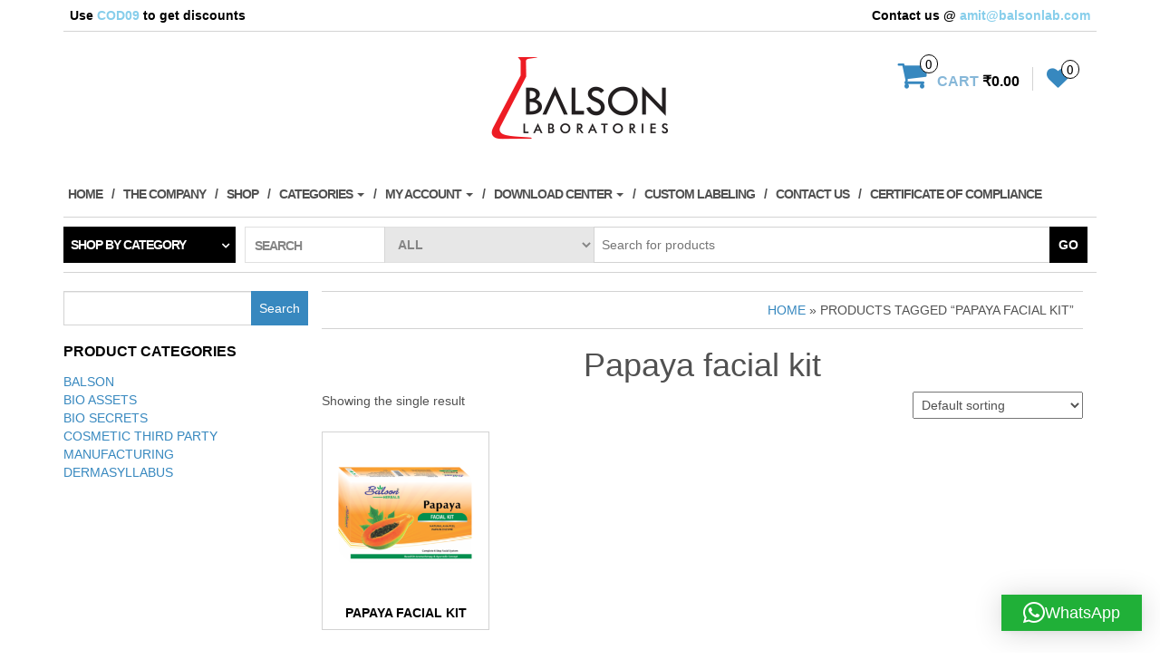

--- FILE ---
content_type: text/html; charset=UTF-8
request_url: https://balsonlab.com/product-tag/papaya-facial-kit/
body_size: 18245
content:
<!DOCTYPE html>
<html lang="en-US">
	<head>
		<meta http-equiv="content-type" content="text/html; charset=UTF-8" />
		<meta http-equiv="X-UA-Compatible" content="IE=edge">
		<meta name="viewport" content="width=device-width, initial-scale=1.0">
		<link rel="pingback" href="https://balsonlab.com/xmlrpc.php" />
						<script>document.documentElement.className = document.documentElement.className + ' yes-js js_active js'</script>
			<title>Papaya facial kit &#8211; Balson Lab &#8211; Bio assets, Bio Secrets and DERMASYLLABUS</title>
<meta name='robots' content='max-image-preview:large' />
<link rel="alternate" type="application/rss+xml" title="Balson Lab - Bio assets, Bio Secrets and DERMASYLLABUS &raquo; Feed" href="https://balsonlab.com/feed/" />
<link rel="alternate" type="application/rss+xml" title="Balson Lab - Bio assets, Bio Secrets and DERMASYLLABUS &raquo; Comments Feed" href="https://balsonlab.com/comments/feed/" />
<link rel="alternate" type="application/rss+xml" title="Balson Lab - Bio assets, Bio Secrets and DERMASYLLABUS &raquo; Papaya facial kit Tag Feed" href="https://balsonlab.com/product-tag/papaya-facial-kit/feed/" />
<style id='wp-img-auto-sizes-contain-inline-css' type='text/css'>
img:is([sizes=auto i],[sizes^="auto," i]){contain-intrinsic-size:3000px 1500px}
/*# sourceURL=wp-img-auto-sizes-contain-inline-css */
</style>
<style id='wp-emoji-styles-inline-css' type='text/css'>

	img.wp-smiley, img.emoji {
		display: inline !important;
		border: none !important;
		box-shadow: none !important;
		height: 1em !important;
		width: 1em !important;
		margin: 0 0.07em !important;
		vertical-align: -0.1em !important;
		background: none !important;
		padding: 0 !important;
	}
/*# sourceURL=wp-emoji-styles-inline-css */
</style>
<link rel='stylesheet' id='wp-block-library-css' href='https://balsonlab.com/wp-includes/css/dist/block-library/style.min.css?ver=6.9' type='text/css' media='all' />
<link rel='stylesheet' id='wc-blocks-style-css' href='https://balsonlab.com/wp-content/plugins/woocommerce/assets/client/blocks/wc-blocks.css?ver=wc-10.4.3' type='text/css' media='all' />
<style id='global-styles-inline-css' type='text/css'>
:root{--wp--preset--aspect-ratio--square: 1;--wp--preset--aspect-ratio--4-3: 4/3;--wp--preset--aspect-ratio--3-4: 3/4;--wp--preset--aspect-ratio--3-2: 3/2;--wp--preset--aspect-ratio--2-3: 2/3;--wp--preset--aspect-ratio--16-9: 16/9;--wp--preset--aspect-ratio--9-16: 9/16;--wp--preset--color--black: #000000;--wp--preset--color--cyan-bluish-gray: #abb8c3;--wp--preset--color--white: #ffffff;--wp--preset--color--pale-pink: #f78da7;--wp--preset--color--vivid-red: #cf2e2e;--wp--preset--color--luminous-vivid-orange: #ff6900;--wp--preset--color--luminous-vivid-amber: #fcb900;--wp--preset--color--light-green-cyan: #7bdcb5;--wp--preset--color--vivid-green-cyan: #00d084;--wp--preset--color--pale-cyan-blue: #8ed1fc;--wp--preset--color--vivid-cyan-blue: #0693e3;--wp--preset--color--vivid-purple: #9b51e0;--wp--preset--gradient--vivid-cyan-blue-to-vivid-purple: linear-gradient(135deg,rgb(6,147,227) 0%,rgb(155,81,224) 100%);--wp--preset--gradient--light-green-cyan-to-vivid-green-cyan: linear-gradient(135deg,rgb(122,220,180) 0%,rgb(0,208,130) 100%);--wp--preset--gradient--luminous-vivid-amber-to-luminous-vivid-orange: linear-gradient(135deg,rgb(252,185,0) 0%,rgb(255,105,0) 100%);--wp--preset--gradient--luminous-vivid-orange-to-vivid-red: linear-gradient(135deg,rgb(255,105,0) 0%,rgb(207,46,46) 100%);--wp--preset--gradient--very-light-gray-to-cyan-bluish-gray: linear-gradient(135deg,rgb(238,238,238) 0%,rgb(169,184,195) 100%);--wp--preset--gradient--cool-to-warm-spectrum: linear-gradient(135deg,rgb(74,234,220) 0%,rgb(151,120,209) 20%,rgb(207,42,186) 40%,rgb(238,44,130) 60%,rgb(251,105,98) 80%,rgb(254,248,76) 100%);--wp--preset--gradient--blush-light-purple: linear-gradient(135deg,rgb(255,206,236) 0%,rgb(152,150,240) 100%);--wp--preset--gradient--blush-bordeaux: linear-gradient(135deg,rgb(254,205,165) 0%,rgb(254,45,45) 50%,rgb(107,0,62) 100%);--wp--preset--gradient--luminous-dusk: linear-gradient(135deg,rgb(255,203,112) 0%,rgb(199,81,192) 50%,rgb(65,88,208) 100%);--wp--preset--gradient--pale-ocean: linear-gradient(135deg,rgb(255,245,203) 0%,rgb(182,227,212) 50%,rgb(51,167,181) 100%);--wp--preset--gradient--electric-grass: linear-gradient(135deg,rgb(202,248,128) 0%,rgb(113,206,126) 100%);--wp--preset--gradient--midnight: linear-gradient(135deg,rgb(2,3,129) 0%,rgb(40,116,252) 100%);--wp--preset--font-size--small: 13px;--wp--preset--font-size--medium: 20px;--wp--preset--font-size--large: 36px;--wp--preset--font-size--x-large: 42px;--wp--preset--spacing--20: 0.44rem;--wp--preset--spacing--30: 0.67rem;--wp--preset--spacing--40: 1rem;--wp--preset--spacing--50: 1.5rem;--wp--preset--spacing--60: 2.25rem;--wp--preset--spacing--70: 3.38rem;--wp--preset--spacing--80: 5.06rem;--wp--preset--shadow--natural: 6px 6px 9px rgba(0, 0, 0, 0.2);--wp--preset--shadow--deep: 12px 12px 50px rgba(0, 0, 0, 0.4);--wp--preset--shadow--sharp: 6px 6px 0px rgba(0, 0, 0, 0.2);--wp--preset--shadow--outlined: 6px 6px 0px -3px rgb(255, 255, 255), 6px 6px rgb(0, 0, 0);--wp--preset--shadow--crisp: 6px 6px 0px rgb(0, 0, 0);}:where(.is-layout-flex){gap: 0.5em;}:where(.is-layout-grid){gap: 0.5em;}body .is-layout-flex{display: flex;}.is-layout-flex{flex-wrap: wrap;align-items: center;}.is-layout-flex > :is(*, div){margin: 0;}body .is-layout-grid{display: grid;}.is-layout-grid > :is(*, div){margin: 0;}:where(.wp-block-columns.is-layout-flex){gap: 2em;}:where(.wp-block-columns.is-layout-grid){gap: 2em;}:where(.wp-block-post-template.is-layout-flex){gap: 1.25em;}:where(.wp-block-post-template.is-layout-grid){gap: 1.25em;}.has-black-color{color: var(--wp--preset--color--black) !important;}.has-cyan-bluish-gray-color{color: var(--wp--preset--color--cyan-bluish-gray) !important;}.has-white-color{color: var(--wp--preset--color--white) !important;}.has-pale-pink-color{color: var(--wp--preset--color--pale-pink) !important;}.has-vivid-red-color{color: var(--wp--preset--color--vivid-red) !important;}.has-luminous-vivid-orange-color{color: var(--wp--preset--color--luminous-vivid-orange) !important;}.has-luminous-vivid-amber-color{color: var(--wp--preset--color--luminous-vivid-amber) !important;}.has-light-green-cyan-color{color: var(--wp--preset--color--light-green-cyan) !important;}.has-vivid-green-cyan-color{color: var(--wp--preset--color--vivid-green-cyan) !important;}.has-pale-cyan-blue-color{color: var(--wp--preset--color--pale-cyan-blue) !important;}.has-vivid-cyan-blue-color{color: var(--wp--preset--color--vivid-cyan-blue) !important;}.has-vivid-purple-color{color: var(--wp--preset--color--vivid-purple) !important;}.has-black-background-color{background-color: var(--wp--preset--color--black) !important;}.has-cyan-bluish-gray-background-color{background-color: var(--wp--preset--color--cyan-bluish-gray) !important;}.has-white-background-color{background-color: var(--wp--preset--color--white) !important;}.has-pale-pink-background-color{background-color: var(--wp--preset--color--pale-pink) !important;}.has-vivid-red-background-color{background-color: var(--wp--preset--color--vivid-red) !important;}.has-luminous-vivid-orange-background-color{background-color: var(--wp--preset--color--luminous-vivid-orange) !important;}.has-luminous-vivid-amber-background-color{background-color: var(--wp--preset--color--luminous-vivid-amber) !important;}.has-light-green-cyan-background-color{background-color: var(--wp--preset--color--light-green-cyan) !important;}.has-vivid-green-cyan-background-color{background-color: var(--wp--preset--color--vivid-green-cyan) !important;}.has-pale-cyan-blue-background-color{background-color: var(--wp--preset--color--pale-cyan-blue) !important;}.has-vivid-cyan-blue-background-color{background-color: var(--wp--preset--color--vivid-cyan-blue) !important;}.has-vivid-purple-background-color{background-color: var(--wp--preset--color--vivid-purple) !important;}.has-black-border-color{border-color: var(--wp--preset--color--black) !important;}.has-cyan-bluish-gray-border-color{border-color: var(--wp--preset--color--cyan-bluish-gray) !important;}.has-white-border-color{border-color: var(--wp--preset--color--white) !important;}.has-pale-pink-border-color{border-color: var(--wp--preset--color--pale-pink) !important;}.has-vivid-red-border-color{border-color: var(--wp--preset--color--vivid-red) !important;}.has-luminous-vivid-orange-border-color{border-color: var(--wp--preset--color--luminous-vivid-orange) !important;}.has-luminous-vivid-amber-border-color{border-color: var(--wp--preset--color--luminous-vivid-amber) !important;}.has-light-green-cyan-border-color{border-color: var(--wp--preset--color--light-green-cyan) !important;}.has-vivid-green-cyan-border-color{border-color: var(--wp--preset--color--vivid-green-cyan) !important;}.has-pale-cyan-blue-border-color{border-color: var(--wp--preset--color--pale-cyan-blue) !important;}.has-vivid-cyan-blue-border-color{border-color: var(--wp--preset--color--vivid-cyan-blue) !important;}.has-vivid-purple-border-color{border-color: var(--wp--preset--color--vivid-purple) !important;}.has-vivid-cyan-blue-to-vivid-purple-gradient-background{background: var(--wp--preset--gradient--vivid-cyan-blue-to-vivid-purple) !important;}.has-light-green-cyan-to-vivid-green-cyan-gradient-background{background: var(--wp--preset--gradient--light-green-cyan-to-vivid-green-cyan) !important;}.has-luminous-vivid-amber-to-luminous-vivid-orange-gradient-background{background: var(--wp--preset--gradient--luminous-vivid-amber-to-luminous-vivid-orange) !important;}.has-luminous-vivid-orange-to-vivid-red-gradient-background{background: var(--wp--preset--gradient--luminous-vivid-orange-to-vivid-red) !important;}.has-very-light-gray-to-cyan-bluish-gray-gradient-background{background: var(--wp--preset--gradient--very-light-gray-to-cyan-bluish-gray) !important;}.has-cool-to-warm-spectrum-gradient-background{background: var(--wp--preset--gradient--cool-to-warm-spectrum) !important;}.has-blush-light-purple-gradient-background{background: var(--wp--preset--gradient--blush-light-purple) !important;}.has-blush-bordeaux-gradient-background{background: var(--wp--preset--gradient--blush-bordeaux) !important;}.has-luminous-dusk-gradient-background{background: var(--wp--preset--gradient--luminous-dusk) !important;}.has-pale-ocean-gradient-background{background: var(--wp--preset--gradient--pale-ocean) !important;}.has-electric-grass-gradient-background{background: var(--wp--preset--gradient--electric-grass) !important;}.has-midnight-gradient-background{background: var(--wp--preset--gradient--midnight) !important;}.has-small-font-size{font-size: var(--wp--preset--font-size--small) !important;}.has-medium-font-size{font-size: var(--wp--preset--font-size--medium) !important;}.has-large-font-size{font-size: var(--wp--preset--font-size--large) !important;}.has-x-large-font-size{font-size: var(--wp--preset--font-size--x-large) !important;}
/*# sourceURL=global-styles-inline-css */
</style>

<style id='classic-theme-styles-inline-css' type='text/css'>
/*! This file is auto-generated */
.wp-block-button__link{color:#fff;background-color:#32373c;border-radius:9999px;box-shadow:none;text-decoration:none;padding:calc(.667em + 2px) calc(1.333em + 2px);font-size:1.125em}.wp-block-file__button{background:#32373c;color:#fff;text-decoration:none}
/*# sourceURL=/wp-includes/css/classic-themes.min.css */
</style>
<link rel='stylesheet' id='contact-form-7-css' href='https://balsonlab.com/wp-content/plugins/contact-form-7/includes/css/styles.css?ver=6.1.4' type='text/css' media='all' />
<link rel='stylesheet' id='rs-plugin-settings-css' href='https://balsonlab.com/wp-content/plugins/revslider/public/assets/css/rs6.css?ver=6.2.9' type='text/css' media='all' />
<style id='rs-plugin-settings-inline-css' type='text/css'>
#rs-demo-id {}
/*# sourceURL=rs-plugin-settings-inline-css */
</style>
<link rel='stylesheet' id='woocommerce-layout-css' href='https://balsonlab.com/wp-content/plugins/woocommerce/assets/css/woocommerce-layout.css?ver=10.4.3' type='text/css' media='all' />
<link rel='stylesheet' id='woocommerce-smallscreen-css' href='https://balsonlab.com/wp-content/plugins/woocommerce/assets/css/woocommerce-smallscreen.css?ver=10.4.3' type='text/css' media='only screen and (max-width: 768px)' />
<link rel='stylesheet' id='woocommerce-general-css' href='https://balsonlab.com/wp-content/plugins/woocommerce/assets/css/woocommerce.css?ver=10.4.3' type='text/css' media='all' />
<style id='woocommerce-inline-inline-css' type='text/css'>
.woocommerce form .form-row .required { visibility: visible; }
/*# sourceURL=woocommerce-inline-inline-css */
</style>
<link rel='stylesheet' id='jquery-selectBox-css' href='https://balsonlab.com/wp-content/plugins/yith-woocommerce-wishlist/assets/css/jquery.selectBox.css?ver=1.2.0' type='text/css' media='all' />
<link rel='stylesheet' id='woocommerce_prettyPhoto_css-css' href='//balsonlab.com/wp-content/plugins/woocommerce/assets/css/prettyPhoto.css?ver=3.1.6' type='text/css' media='all' />
<link rel='stylesheet' id='yith-wcwl-main-css' href='https://balsonlab.com/wp-content/plugins/yith-woocommerce-wishlist/assets/css/style.css?ver=4.11.0' type='text/css' media='all' />
<style id='yith-wcwl-main-inline-css' type='text/css'>
 :root { --rounded-corners-radius: 16px; --add-to-cart-rounded-corners-radius: 16px; --feedback-duration: 3s } 
 :root { --rounded-corners-radius: 16px; --add-to-cart-rounded-corners-radius: 16px; --feedback-duration: 3s } 
/*# sourceURL=yith-wcwl-main-inline-css */
</style>
<link rel='stylesheet' id='bootstrap-css' href='https://balsonlab.com/wp-content/themes/maxstore/css/bootstrap.css?ver=3.3.4' type='text/css' media='all' />
<link rel='stylesheet' id='maxstore-stylesheet-css' href='https://balsonlab.com/wp-content/themes/maxstore-child/style.css?ver=1.5.1.1549359980' type='text/css' media='all' />
<link rel='stylesheet' id='font-awesome-css' href='https://balsonlab.com/wp-content/themes/maxstore/css/font-awesome.min.css?ver=4.7' type='text/css' media='all' />
<style id='font-awesome-inline-css' type='text/css'>
[data-font="FontAwesome"]:before {font-family: 'FontAwesome' !important;content: attr(data-icon) !important;speak: none !important;font-weight: normal !important;font-variant: normal !important;text-transform: none !important;line-height: 1 !important;font-style: normal !important;-webkit-font-smoothing: antialiased !important;-moz-osx-font-smoothing: grayscale !important;}
/*# sourceURL=font-awesome-inline-css */
</style>
<script type="text/javascript" src="https://balsonlab.com/wp-includes/js/jquery/jquery.min.js?ver=3.7.1" id="jquery-core-js"></script>
<script type="text/javascript" src="https://balsonlab.com/wp-includes/js/jquery/jquery-migrate.min.js?ver=3.4.1" id="jquery-migrate-js"></script>
<script type="text/javascript" src="https://balsonlab.com/wp-content/plugins/revslider/public/assets/js/rbtools.min.js?ver=6.0.5" id="tp-tools-js"></script>
<script type="text/javascript" src="https://balsonlab.com/wp-content/plugins/revslider/public/assets/js/rs6.min.js?ver=6.2.9" id="revmin-js"></script>
<script type="text/javascript" src="https://balsonlab.com/wp-content/plugins/woocommerce/assets/js/jquery-blockui/jquery.blockUI.min.js?ver=2.7.0-wc.10.4.3" id="wc-jquery-blockui-js" defer="defer" data-wp-strategy="defer"></script>
<script type="text/javascript" id="wc-add-to-cart-js-extra">
/* <![CDATA[ */
var wc_add_to_cart_params = {"ajax_url":"/wp-admin/admin-ajax.php","wc_ajax_url":"/?wc-ajax=%%endpoint%%","i18n_view_cart":"View cart","cart_url":"https://balsonlab.com/cart/","is_cart":"","cart_redirect_after_add":"no"};
//# sourceURL=wc-add-to-cart-js-extra
/* ]]> */
</script>
<script type="text/javascript" src="https://balsonlab.com/wp-content/plugins/woocommerce/assets/js/frontend/add-to-cart.min.js?ver=10.4.3" id="wc-add-to-cart-js" defer="defer" data-wp-strategy="defer"></script>
<script type="text/javascript" src="https://balsonlab.com/wp-content/plugins/woocommerce/assets/js/js-cookie/js.cookie.min.js?ver=2.1.4-wc.10.4.3" id="wc-js-cookie-js" defer="defer" data-wp-strategy="defer"></script>
<script type="text/javascript" id="woocommerce-js-extra">
/* <![CDATA[ */
var woocommerce_params = {"ajax_url":"/wp-admin/admin-ajax.php","wc_ajax_url":"/?wc-ajax=%%endpoint%%","i18n_password_show":"Show password","i18n_password_hide":"Hide password"};
//# sourceURL=woocommerce-js-extra
/* ]]> */
</script>
<script type="text/javascript" src="https://balsonlab.com/wp-content/plugins/woocommerce/assets/js/frontend/woocommerce.min.js?ver=10.4.3" id="woocommerce-js" defer="defer" data-wp-strategy="defer"></script>
<script type="text/javascript" src="https://balsonlab.com/wp-content/themes/maxstore/js/bootstrap.js?ver=3.3.4" id="bootstrap-js"></script>
<script type="text/javascript" src="https://balsonlab.com/wp-content/themes/maxstore/js/customscript.js?ver=1.5.2" id="maxstore-theme-js-js"></script>
<link rel="https://api.w.org/" href="https://balsonlab.com/wp-json/" /><link rel="alternate" title="JSON" type="application/json" href="https://balsonlab.com/wp-json/wp/v2/product_tag/83" /><link rel="EditURI" type="application/rsd+xml" title="RSD" href="https://balsonlab.com/xmlrpc.php?rsd" />
<meta name="generator" content="WordPress 6.9" />
<meta name="generator" content="WooCommerce 10.4.3" />
	<noscript><style>.woocommerce-product-gallery{ opacity: 1 !important; }</style></noscript>
	<style type="text/css">.recentcomments a{display:inline !important;padding:0 !important;margin:0 !important;}</style><meta name="generator" content="Powered by Slider Revolution 6.2.9 - responsive, Mobile-Friendly Slider Plugin for WordPress with comfortable drag and drop interface." />
<link rel="icon" href="https://balsonlab.com/wp-content/uploads/2019/02/Bio-secrets-100x100.png" sizes="32x32" />
<link rel="icon" href="https://balsonlab.com/wp-content/uploads/2019/02/Bio-secrets-300x300.png" sizes="192x192" />
<link rel="apple-touch-icon" href="https://balsonlab.com/wp-content/uploads/2019/02/Bio-secrets-300x300.png" />
<meta name="msapplication-TileImage" content="https://balsonlab.com/wp-content/uploads/2019/02/Bio-secrets-300x300.png" />
<script type="text/javascript">function setREVStartSize(e){
			//window.requestAnimationFrame(function() {				 
				window.RSIW = window.RSIW===undefined ? window.innerWidth : window.RSIW;	
				window.RSIH = window.RSIH===undefined ? window.innerHeight : window.RSIH;	
				try {								
					var pw = document.getElementById(e.c).parentNode.offsetWidth,
						newh;
					pw = pw===0 || isNaN(pw) ? window.RSIW : pw;
					e.tabw = e.tabw===undefined ? 0 : parseInt(e.tabw);
					e.thumbw = e.thumbw===undefined ? 0 : parseInt(e.thumbw);
					e.tabh = e.tabh===undefined ? 0 : parseInt(e.tabh);
					e.thumbh = e.thumbh===undefined ? 0 : parseInt(e.thumbh);
					e.tabhide = e.tabhide===undefined ? 0 : parseInt(e.tabhide);
					e.thumbhide = e.thumbhide===undefined ? 0 : parseInt(e.thumbhide);
					e.mh = e.mh===undefined || e.mh=="" || e.mh==="auto" ? 0 : parseInt(e.mh,0);		
					if(e.layout==="fullscreen" || e.l==="fullscreen") 						
						newh = Math.max(e.mh,window.RSIH);					
					else{					
						e.gw = Array.isArray(e.gw) ? e.gw : [e.gw];
						for (var i in e.rl) if (e.gw[i]===undefined || e.gw[i]===0) e.gw[i] = e.gw[i-1];					
						e.gh = e.el===undefined || e.el==="" || (Array.isArray(e.el) && e.el.length==0)? e.gh : e.el;
						e.gh = Array.isArray(e.gh) ? e.gh : [e.gh];
						for (var i in e.rl) if (e.gh[i]===undefined || e.gh[i]===0) e.gh[i] = e.gh[i-1];
											
						var nl = new Array(e.rl.length),
							ix = 0,						
							sl;					
						e.tabw = e.tabhide>=pw ? 0 : e.tabw;
						e.thumbw = e.thumbhide>=pw ? 0 : e.thumbw;
						e.tabh = e.tabhide>=pw ? 0 : e.tabh;
						e.thumbh = e.thumbhide>=pw ? 0 : e.thumbh;					
						for (var i in e.rl) nl[i] = e.rl[i]<window.RSIW ? 0 : e.rl[i];
						sl = nl[0];									
						for (var i in nl) if (sl>nl[i] && nl[i]>0) { sl = nl[i]; ix=i;}															
						var m = pw>(e.gw[ix]+e.tabw+e.thumbw) ? 1 : (pw-(e.tabw+e.thumbw)) / (e.gw[ix]);					
						newh =  (e.gh[ix] * m) + (e.tabh + e.thumbh);
					}				
					if(window.rs_init_css===undefined) window.rs_init_css = document.head.appendChild(document.createElement("style"));					
					document.getElementById(e.c).height = newh+"px";
					window.rs_init_css.innerHTML += "#"+e.c+"_wrapper { height: "+newh+"px }";				
				} catch(e){
					console.log("Failure at Presize of Slider:" + e)
				}					   
			//});
		  };</script>
		<style type="text/css" id="wp-custom-css">
			code{
	font-family:"Helvetica Neue", Helvetica, Arial, sans-serif;
	font-size:14px !important;
	font-weight:500;
}
pre{
	font-family:"Helvetica Neue", Helvetica, Arial, sans-serif !important;
	font-size:14px !important;
	font-weight:500;
	background:#fff !important;
	border:0px !important;
	padding:0px !important;
}
.woocommerce .term-description {
    border-bottom: 1px solid #D3D3D3;
    margin-bottom: 20px;
    text-align: left;
    padding-bottom: 10px;
}		</style>
		<style id="kirki-inline-styles">.rsrc-header-text a{color:#222222;}h2.site-desc, h3.site-desc{color:#B6B6B6;}body{background:#ffffff;background-color:#ffffff;background-repeat:no-repeat;background-position:center center;background-attachment:fixed;-webkit-background-size:cover;-moz-background-size:cover;-ms-background-size:cover;-o-background-size:cover;background-size:cover;}</style>	<link rel='stylesheet' id='qlwapp-frontend-css' href='https://balsonlab.com/wp-content/plugins/wp-whatsapp-chat/build/frontend/css/style.css?ver=8.1.5' type='text/css' media='all' />
</head>
	<body id="blog" class="archive tax-product_tag term-papaya-facial-kit term-83 wp-theme-maxstore wp-child-theme-maxstore-child theme-maxstore woocommerce woocommerce-page woocommerce-no-js">

<div class="container rsrc-container" role="main">
	 
			<div class="top-section row"> 
			<div class="top-infobox text-left col-xs-6">
				Use <font color="skyblue">COD09</font> to get discounts 
			</div> 
			<div class="top-infobox text-right col-xs-6">
				Contact us @ <font color="skyblue">amit@balsonlab.com</font> 
			</div>               
		</div>
		<div class="row" >
				<header id="site-header" class="col-sm-4 hidden-xs rsrc-header text-center col-sm-push-4" role="banner"> 
							<div class="rsrc-header-img">
					<a href="https://balsonlab.com/"><img src="http://balsonlab.com/wp-content/uploads/2020/09/logo.png" title="Balson Lab &#8211; Bio assets, Bio Secrets and DERMASYLLABUS" /></a>
				</div>
			   
		</header> 
		<div class="header-login col-sm-4 col-xs-4 col-sm-pull-4"> 
					</div>
				 
			<div class="header-cart text-right col-sm-4 col-xs-8">
							<div class="header-cart-inner">
					
				<a class="cart-contents text-right" href="https://balsonlab.com/cart/" title="View your shopping cart">
					<i class="fa fa-shopping-cart"><span class="count">0</span></i><span class="amount-title hidden-sm hidden-xs">Cart </span><span class="amount-cart">&#8377;0.00</span> 
				</a>
								<ul class="site-header-cart menu list-unstyled">
					<li>
						<div class="widget woocommerce widget_shopping_cart"><div class="widget_shopping_cart_content"></div></div>					</li>
				</ul>
			</div>
							<div class="top-wishlist text-right">
					<a href="https://balsonlab.com/product/papaya-facial-kit/" title="Wishlist" data-toggle="tooltip" data-placement="top">
						<div class="fa fa-heart"><div class="count"><span>0</span></div></div>
					</a>
				</div>
							</div>
			</div>
		<div class="rsrc-top-menu row" >
		<nav id="site-navigation" class="navbar navbar-inverse" role="navigation">

			<div class="navbar-header">
				<button type="button" class="navbar-toggle" data-toggle="collapse" data-target=".navbar-1-collapse">
					<span class="sr-only">Toggle navigation</span>
					<span class="icon-bar"></span>
					<span class="icon-bar"></span>
					<span class="icon-bar"></span>
				</button>
				<header class="visible-xs-block" role="banner"> 
											<div class="rsrc-header-img menu-img text-left">
							<a href="https://balsonlab.com/"><img src="http://balsonlab.com/wp-content/uploads/2020/09/logo.png" title="Balson Lab &#8211; Bio assets, Bio Secrets and DERMASYLLABUS" /></a>
						</div>
					   
				</header>
			</div>
			<div class="collapse navbar-collapse navbar-1-collapse"><ul id="menu-main" class="nav navbar-nav"><li id="menu-item-407" class="menu-item menu-item-type-custom menu-item-object-custom menu-item-home menu-item-407"><a title="Home" href="http://balsonlab.com">Home</a></li>
<li id="menu-item-614" class="menu-item menu-item-type-post_type menu-item-object-page menu-item-614"><a title="The Company" href="https://balsonlab.com/about-balson-labs/">The Company</a></li>
<li id="menu-item-411" class="menu-item menu-item-type-post_type menu-item-object-page menu-item-411"><a title="Shop" href="https://balsonlab.com/shop/">Shop</a></li>
<li id="menu-item-413" class="menu-item menu-item-type-taxonomy menu-item-object-category menu-item-has-children menu-item-413 dropdown"><a title="Categories" href="https://balsonlab.com/category/uncategorized/" data-toggle="dropdown" class="dropdown-toggle">Categories <span class="caret"></span></a>
<ul role="menu" class=" dropdown-menu">
	<li id="menu-item-416" class="menu-item menu-item-type-taxonomy menu-item-object-product_cat menu-item-416"><a title="Balson" href="https://balsonlab.com/product-category/balson/">Balson</a></li>
	<li id="menu-item-419" class="menu-item menu-item-type-taxonomy menu-item-object-product_cat menu-item-419"><a title="Bio assets" href="https://balsonlab.com/product-category/bio-assets/">Bio assets</a></li>
	<li id="menu-item-418" class="menu-item menu-item-type-taxonomy menu-item-object-product_cat menu-item-418"><a title="Bio Secrets" href="https://balsonlab.com/product-category/bio-secrets/">Bio Secrets</a></li>
	<li id="menu-item-417" class="menu-item menu-item-type-taxonomy menu-item-object-product_cat menu-item-417"><a title="Demasyllbus" href="https://balsonlab.com/product-category/dermasyllabus/">Demasyllbus</a></li>
	<li id="menu-item-7083" class="menu-item menu-item-type-custom menu-item-object-custom menu-item-has-children menu-item-7083 dropdown-submenu"><a title="Cosmetic third party manufacturing" href="https://balsonlab.com/product-category/cosmetic-third-party-manufacturing/" data-toggle="dropdown" class="dropdown-toggle">Cosmetic third party manufacturing</a>
	<ul role="menu" class=" dropdown-menu">
		<li id="menu-item-7084" class="menu-item menu-item-type-custom menu-item-object-custom menu-item-7084"><a title="Skin care products" href="https://balsonlab.com/product-category/skin-care-products/">Skin care products</a></li>
		<li id="menu-item-7085" class="menu-item menu-item-type-custom menu-item-object-custom menu-item-7085"><a title="Hair care products" href="https://balsonlab.com/product-category/hair-care-products/">Hair care products</a></li>
		<li id="menu-item-7086" class="menu-item menu-item-type-custom menu-item-object-custom menu-item-7086"><a title="Body care products" href="https://balsonlab.com/product-category/body-care-products/">Body care products</a></li>
		<li id="menu-item-7087" class="menu-item menu-item-type-custom menu-item-object-custom menu-item-7087"><a title="Serums" href="https://balsonlab.com/product-category/serums/">Serums</a></li>
		<li id="menu-item-7088" class="menu-item menu-item-type-custom menu-item-object-custom menu-item-7088"><a title="Under eye products" href="https://balsonlab.com/product-category/under-eye-products/">Under eye products</a></li>
		<li id="menu-item-7089" class="menu-item menu-item-type-custom menu-item-object-custom menu-item-7089"><a title="Lip care" href="https://balsonlab.com/product-category/lip-care/">Lip care</a></li>
		<li id="menu-item-7090" class="menu-item menu-item-type-custom menu-item-object-custom menu-item-7090"><a title="Anti cellulite" href="https://balsonlab.com/product-category/anti-cellulite/">Anti cellulite</a></li>
		<li id="menu-item-7091" class="menu-item menu-item-type-custom menu-item-object-custom menu-item-7091"><a title="Anti stretch mark oils and creams" href="https://balsonlab.com/product-category/anti-stretch-mark-oils-and-creams/">Anti stretch mark oils and creams</a></li>
		<li id="menu-item-7092" class="menu-item menu-item-type-custom menu-item-object-custom menu-item-7092"><a title="Baby care" href="https://balsonlab.com/product-category/baby-care/">Baby care</a></li>
		<li id="menu-item-7093" class="menu-item menu-item-type-custom menu-item-object-custom menu-item-7093"><a title="Intimate hygiene" href="https://balsonlab.com/product-category/intimate-hygiene/">Intimate hygiene</a></li>
		<li id="menu-item-7094" class="menu-item menu-item-type-custom menu-item-object-custom menu-item-7094"><a title="Man care groming products" href="https://balsonlab.com/product-category/man-care-groming-products/">Man care groming products</a></li>
	</ul>
</li>
</ul>
</li>
<li id="menu-item-408" class="menu-item menu-item-type-post_type menu-item-object-page menu-item-has-children menu-item-408 dropdown"><a title="My account" href="https://balsonlab.com/my-account/" data-toggle="dropdown" class="dropdown-toggle">My account <span class="caret"></span></a>
<ul role="menu" class=" dropdown-menu">
	<li id="menu-item-410" class="menu-item menu-item-type-post_type menu-item-object-page menu-item-410"><a title="Cart" href="https://balsonlab.com/cart/">Cart</a></li>
	<li id="menu-item-409" class="menu-item menu-item-type-post_type menu-item-object-page menu-item-409"><a title="Checkout" href="https://balsonlab.com/checkout/">Checkout</a></li>
</ul>
</li>
<li id="menu-item-626" class="menu-item menu-item-type-custom menu-item-object-custom menu-item-has-children menu-item-626 dropdown"><a title="Download Center" data-toggle="dropdown" class="dropdown-toggle">Download Center <span class="caret"></span></a>
<ul role="menu" class=" dropdown-menu">
	<li id="menu-item-627" class="menu-item menu-item-type-custom menu-item-object-custom menu-item-627"><a title="Catalogue Balson" href="http://balsonlab.com/catalogue-balson.pdf">Catalogue Balson</a></li>
	<li id="menu-item-628" class="menu-item menu-item-type-custom menu-item-object-custom menu-item-628"><a title="Catalogue Bioasset" href="http://balsonlab.com/catalogue-bioasset.pdf">Catalogue Bioasset</a></li>
	<li id="menu-item-629" class="menu-item menu-item-type-custom menu-item-object-custom menu-item-629"><a title="Catalogue Biosecrets" href="http://balsonlab.com/catalogue-biosecrets.pdf">Catalogue Biosecrets</a></li>
	<li id="menu-item-630" class="menu-item menu-item-type-custom menu-item-object-custom menu-item-630"><a title="Catalogue Demasyllbus" href="http://balsonlab.com/catalogue-dermasyllbus.pdf">Catalogue Demasyllbus</a></li>
</ul>
</li>
<li id="menu-item-6995" class="menu-item menu-item-type-post_type menu-item-object-page menu-item-6995"><a title="CUSTOM LABELING" href="https://balsonlab.com/custom-labeling/">CUSTOM LABELING</a></li>
<li id="menu-item-634" class="menu-item menu-item-type-post_type menu-item-object-page menu-item-634"><a title="Contact Us" href="https://balsonlab.com/contact-us/">Contact Us</a></li>
<li id="menu-item-2285" class="menu-item menu-item-type-custom menu-item-object-custom menu-item-2285"><a title="Certificate of Compliance" target="_blank" href="http://balsonlab.com/wp-content/uploads/2020/09/BALSON-LABORATORIES-GMP-converted.pdf">Certificate of Compliance</a></li>
</ul></div>		</nav>
	</div>
		 
		<div class="header-line-search row visible">
	<div class="header-categories col-md-2">
		<ul class="accordion list-unstyled" id="view-all-guides">
			<li class="accordion-group list-unstyled">
				<a class="accordion-toggle" data-toggle="collapse" data-parent="#view-all-guides" href="#collapseOne">Shop by category</a>
				<div id="collapseOne" class="accordion-body collapse">
					<div class="accordion-inner">
						<ul class="list-unstyled">
								<li class="cat-item cat-item-210"><a href="https://balsonlab.com/product-category/balson/">Balson</a> (39)
<ul class='children'>
	<li class="cat-item cat-item-211"><a href="https://balsonlab.com/product-category/balson/100ml-150ml-450ml-massage/">100ml 150ml 450ml massage</a> (1)
</li>
	<li class="cat-item cat-item-212"><a href="https://balsonlab.com/product-category/balson/850ml-massage-cream/">850ml massage cream</a> (4)
</li>
	<li class="cat-item cat-item-213"><a href="https://balsonlab.com/product-category/balson/after-waxing-gel/">After waxing gel</a> (1)
</li>
	<li class="cat-item cat-item-214"><a href="https://balsonlab.com/product-category/balson/amla-shikakai-shampoo-500ml-1000ml/">Amla &amp; Shikakai Shampoo-500ml 1000ml</a> (1)
</li>
	<li class="cat-item cat-item-215"><a href="https://balsonlab.com/product-category/balson/astringent-100ml-500ml-1000ml/">Astringent-100ml 500ml 1000ml</a> (2)
</li>
	<li class="cat-item cat-item-216"><a href="https://balsonlab.com/product-category/balson/cleansing-milk-100ml-500ml-1000/">Cleansing milk-100ml 500ml 1000</a> (2)
</li>
	<li class="cat-item cat-item-217"><a href="https://balsonlab.com/product-category/balson/conditioner-500ml-1000ml/">Conditioner-500ml 1000ml</a> (1)
</li>
	<li class="cat-item cat-item-218"><a href="https://balsonlab.com/product-category/balson/de-tan-cleanser-100ml-500ml/">DE-TAN CLEANSER-100ml 500ml</a> (1)
</li>
	<li class="cat-item cat-item-219"><a href="https://balsonlab.com/product-category/balson/de-tan-scrub-100ml-500ml/">DE-TAN SCRUB-100ml 500ml</a> (1)
</li>
	<li class="cat-item cat-item-220"><a href="https://balsonlab.com/product-category/balson/face-pack-120g-200g-500g/">Face Pack-120g 200g 500g</a> (4)
</li>
	<li class="cat-item cat-item-221"><a href="https://balsonlab.com/product-category/balson/facial-gel-200g-900g/">Facial Gel-200g 900g</a> (1)
</li>
	<li class="cat-item cat-item-222"><a href="https://balsonlab.com/product-category/balson/facial-kit/">facial kit</a> (7)
</li>
	<li class="cat-item cat-item-223"><a href="https://balsonlab.com/product-category/balson/facial-scrub-900ml/">Facial Scrub-900ml</a> (2)
</li>
	<li class="cat-item cat-item-224"><a href="https://balsonlab.com/product-category/balson/fruit-cream-bleach/">Fruit Cream Bleach</a> (1)
</li>
	<li class="cat-item cat-item-225"><a href="https://balsonlab.com/product-category/balson/honey-almond-lotion-500ml-1000ml/">Honey Almond Lotion-500ml 1000ml</a> (1)
</li>
	<li class="cat-item cat-item-226"><a href="https://balsonlab.com/product-category/balson/life-cream-100ml-150ml-450ml-900ml/">Life cream-100ml 150ml 450ml 900ml</a> (1)
</li>
	<li class="cat-item cat-item-227"><a href="https://balsonlab.com/product-category/balson/methi-shampoo-500ml-1000ml/">Methi Shampoo-500ml 1000ml</a> (1)
</li>
	<li class="cat-item cat-item-228"><a href="https://balsonlab.com/product-category/balson/moisturiser-100ml-500ml-1000ml/">Moisturiser-100ml 500ml 1000ml</a> (2)
</li>
	<li class="cat-item cat-item-229"><a href="https://balsonlab.com/product-category/balson/pack-based-scrub-100g-200g-500g/">Pack Based Scrub-100g 200g 500g</a> (2)
</li>
	<li class="cat-item cat-item-230"><a href="https://balsonlab.com/product-category/balson/skin-toner-100ml-500ml-1000ml/">Skin toner-100ml 500ml 1000ml</a> (2)
</li>
</ul>
</li>
	<li class="cat-item cat-item-202"><a href="https://balsonlab.com/product-category/bio-assets/">Bio assets</a> (18)
<ul class='children'>
	<li class="cat-item cat-item-261"><a href="https://balsonlab.com/product-category/bio-assets/100ml-150ml-450ml-massage-bio-assets/">100ml 150ml 450ml massage</a> (1)
</li>
	<li class="cat-item cat-item-203"><a href="https://balsonlab.com/product-category/bio-assets/bleach-cream/">Bleach Cream</a> (1)
</li>
	<li class="cat-item cat-item-204"><a href="https://balsonlab.com/product-category/bio-assets/face-body-milk/">Face &amp; Body Milk</a> (2)
</li>
	<li class="cat-item cat-item-205"><a href="https://balsonlab.com/product-category/bio-assets/face-pack/">FACE PACK</a> (2)
</li>
	<li class="cat-item cat-item-206"><a href="https://balsonlab.com/product-category/bio-assets/face-scrub/">FACE SCRUB</a> (2)
</li>
	<li class="cat-item cat-item-207"><a href="https://balsonlab.com/product-category/bio-assets/kit/">kit</a> (3)
</li>
	<li class="cat-item cat-item-208"><a href="https://balsonlab.com/product-category/bio-assets/massage-cream/">Massage cream</a> (4)
</li>
	<li class="cat-item cat-item-209"><a href="https://balsonlab.com/product-category/bio-assets/moisturizing-lotion/">Moisturizing Lotion</a> (3)
</li>
</ul>
</li>
	<li class="cat-item cat-item-231"><a href="https://balsonlab.com/product-category/bio-secrets/">Bio Secrets</a> (36)
<ul class='children'>
	<li class="cat-item cat-item-232"><a href="https://balsonlab.com/product-category/bio-secrets/bleach-cream-bio-secrets/">Bleach Cream</a> (6)
</li>
	<li class="cat-item cat-item-233"><a href="https://balsonlab.com/product-category/bio-secrets/cleanser/">CLEANSER</a> (1)
</li>
	<li class="cat-item cat-item-313"><a href="https://balsonlab.com/product-category/bio-secrets/conditioner-bio-secrets/">Conditioner</a> (1)
</li>
	<li class="cat-item cat-item-234"><a href="https://balsonlab.com/product-category/bio-secrets/d-tan-scrub/">D-Tan Scrub</a> (1)
</li>
	<li class="cat-item cat-item-235"><a href="https://balsonlab.com/product-category/bio-secrets/face-pack-bio-secrets/">FACE PACK</a> (1)
</li>
	<li class="cat-item cat-item-236"><a href="https://balsonlab.com/product-category/bio-secrets/face-wash/">Face Wash</a> (3)
</li>
	<li class="cat-item cat-item-237"><a href="https://balsonlab.com/product-category/bio-secrets/facial-kit-bio-secrets/">Facial kit</a> (12)
</li>
	<li class="cat-item cat-item-238"><a href="https://balsonlab.com/product-category/bio-secrets/hair-vitalizer/">HAIR VITALIZER</a> (1)
</li>
	<li class="cat-item cat-item-239"><a href="https://balsonlab.com/product-category/bio-secrets/hair-wax/">Hair Wax</a> (1)
</li>
	<li class="cat-item cat-item-240"><a href="https://balsonlab.com/product-category/bio-secrets/moisturizer/">Moisturizer</a> (1)
</li>
	<li class="cat-item cat-item-241"><a href="https://balsonlab.com/product-category/bio-secrets/mooch-beard-oil/">MOOCH &amp; BEARD OIL</a> (1)
</li>
	<li class="cat-item cat-item-242"><a href="https://balsonlab.com/product-category/bio-secrets/nourishing-cream/">Nourishing Cream</a> (4)
</li>
	<li class="cat-item cat-item-243"><a href="https://balsonlab.com/product-category/bio-secrets/shampoo/">shampoo</a> (3)
</li>
</ul>
</li>
	<li class="cat-item cat-item-326"><a href="https://balsonlab.com/product-category/cosmetic-third-party-manufacturing/">Cosmetic third party manufacturing</a> (12)
<ul class='children'>
	<li class="cat-item cat-item-333"><a href="https://balsonlab.com/product-category/cosmetic-third-party-manufacturing/anti-cellulite/">Anti cellulite</a> (1)
</li>
	<li class="cat-item cat-item-337"><a href="https://balsonlab.com/product-category/cosmetic-third-party-manufacturing/anti-stretch-mark-oils-and-creams/">Anti stretch mark oils and creams</a> (1)
</li>
	<li class="cat-item cat-item-334"><a href="https://balsonlab.com/product-category/cosmetic-third-party-manufacturing/baby-care/">Baby care</a> (1)
</li>
	<li class="cat-item cat-item-329"><a href="https://balsonlab.com/product-category/cosmetic-third-party-manufacturing/body-care-products/">Body care products</a> (1)
</li>
	<li class="cat-item cat-item-328"><a href="https://balsonlab.com/product-category/cosmetic-third-party-manufacturing/hair-care-products/">Hair care products</a> (1)
</li>
	<li class="cat-item cat-item-335"><a href="https://balsonlab.com/product-category/cosmetic-third-party-manufacturing/intimate-hygiene/">Intimate hygiene</a> (1)
</li>
	<li class="cat-item cat-item-332"><a href="https://balsonlab.com/product-category/cosmetic-third-party-manufacturing/lip-care/">Lip care</a> (1)
</li>
	<li class="cat-item cat-item-336"><a href="https://balsonlab.com/product-category/cosmetic-third-party-manufacturing/man-care-groming-products/">Man care groming products</a> (1)
</li>
	<li class="cat-item cat-item-330"><a href="https://balsonlab.com/product-category/cosmetic-third-party-manufacturing/serums/">Serums</a> (1)
</li>
	<li class="cat-item cat-item-327"><a href="https://balsonlab.com/product-category/cosmetic-third-party-manufacturing/skin-care-products/">Skin care products</a> (1)
</li>
	<li class="cat-item cat-item-331"><a href="https://balsonlab.com/product-category/cosmetic-third-party-manufacturing/under-eye-products/">Under eye products</a> (1)
</li>
</ul>
</li>
	<li class="cat-item cat-item-244"><a href="https://balsonlab.com/product-category/dermasyllabus/">DERMASYLLABUS</a> (39)
<ul class='children'>
	<li class="cat-item cat-item-245"><a href="https://balsonlab.com/product-category/dermasyllabus/activated-charcoal/">ACTIVATED CHARCOAL</a> (1)
</li>
	<li class="cat-item cat-item-246"><a href="https://balsonlab.com/product-category/dermasyllabus/bleach-cream-dermasyllabus/">Bleach Cream</a> (6)
</li>
	<li class="cat-item cat-item-312"><a href="https://balsonlab.com/product-category/dermasyllabus/conditioner/">Conditioner</a> (1)
</li>
	<li class="cat-item cat-item-247"><a href="https://balsonlab.com/product-category/dermasyllabus/daily-face-wash/">DAILY FACE WASH</a> (5)
</li>
	<li class="cat-item cat-item-248"><a href="https://balsonlab.com/product-category/dermasyllabus/de-tan-pack/">DE-TAN PACK</a> (1)
</li>
	<li class="cat-item cat-item-249"><a href="https://balsonlab.com/product-category/dermasyllabus/face-pack-dermasyllabus/">FACE PACK</a> (1)
</li>
	<li class="cat-item cat-item-250"><a href="https://balsonlab.com/product-category/dermasyllabus/face-scrub-dermasyllabus/">FACE SCRUB</a> (1)
</li>
	<li class="cat-item cat-item-251"><a href="https://balsonlab.com/product-category/dermasyllabus/facial-cream/">Facial Cream</a> (6)
</li>
	<li class="cat-item cat-item-252"><a href="https://balsonlab.com/product-category/dermasyllabus/facial-kit-dermasyllabus/">Facial kit</a> (6)
</li>
	<li class="cat-item cat-item-253"><a href="https://balsonlab.com/product-category/dermasyllabus/hair-vitalizer-dermasyllabus/">HAIR VITALIZER</a> (1)
</li>
	<li class="cat-item cat-item-255"><a href="https://balsonlab.com/product-category/dermasyllabus/moisturizer-dermasyllabus/">Moisturizer</a> (2)
</li>
	<li class="cat-item cat-item-256"><a href="https://balsonlab.com/product-category/dermasyllabus/oil/">OIL</a> (2)
</li>
	<li class="cat-item cat-item-257"><a href="https://balsonlab.com/product-category/dermasyllabus/serum/">SERUM</a> (1)
</li>
	<li class="cat-item cat-item-258"><a href="https://balsonlab.com/product-category/dermasyllabus/shampoo-dermasyllabus/">Shampoo</a> (3)
</li>
	<li class="cat-item cat-item-259"><a href="https://balsonlab.com/product-category/dermasyllabus/sunscreen-lotion/">Sunscreen Lotion</a> (2)
</li>
</ul>
</li>
						</ul>
					</div>
				</div>
			</li>
		</ul >
    </div>
	    <div class="header-search-form col-md-10">
		<div class="header-search-title col-sm-2 col-xs-3">
			Search		</div>
		<form role="search" method="get" action="https://balsonlab.com/">
			<select class="col-sm-3 col-xs-3" name="product_cat">
				<option value="">All</option> 
				<option value="100ml-150ml-450ml-massage">100ml 150ml 450ml massage (1)</option><option value="100ml-150ml-450ml-massage-bio-assets">100ml 150ml 450ml massage (1)</option><option value="850ml-massage-cream">850ml massage cream (4)</option><option value="activated-charcoal">ACTIVATED CHARCOAL (1)</option><option value="after-waxing-gel">After waxing gel (1)</option><option value="amla-shikakai-shampoo-500ml-1000ml">Amla &amp; Shikakai Shampoo-500ml 1000ml (1)</option><option value="anti-cellulite">Anti cellulite (1)</option><option value="anti-stretch-mark-oils-and-creams">Anti stretch mark oils and creams (1)</option><option value="astringent-100ml-500ml-1000ml">Astringent-100ml 500ml 1000ml (2)</option><option value="baby-care">Baby care (1)</option><option value="balson">Balson (39)</option><option value="bio-assets">Bio assets (18)</option><option value="bio-secrets">Bio Secrets (36)</option><option value="bleach-cream">Bleach Cream (1)</option><option value="bleach-cream-bio-secrets">Bleach Cream (6)</option><option value="bleach-cream-dermasyllabus">Bleach Cream (6)</option><option value="body-care-products">Body care products (1)</option><option value="cleanser">CLEANSER (1)</option><option value="cleansing-milk-100ml-500ml-1000">Cleansing milk-100ml 500ml 1000 (2)</option><option value="conditioner">Conditioner (1)</option><option value="conditioner-bio-secrets">Conditioner (1)</option><option value="conditioner-500ml-1000ml">Conditioner-500ml 1000ml (1)</option><option value="cosmetic-third-party-manufacturing">Cosmetic third party manufacturing (12)</option><option value="d-tan-scrub">D-Tan Scrub (1)</option><option value="daily-face-wash">DAILY FACE WASH (5)</option><option value="de-tan-cleanser-100ml-500ml">DE-TAN CLEANSER-100ml 500ml (1)</option><option value="de-tan-pack">DE-TAN PACK (1)</option><option value="de-tan-scrub-100ml-500ml">DE-TAN SCRUB-100ml 500ml (1)</option><option value="dermasyllabus">DERMASYLLABUS (39)</option><option value="face-body-milk">Face &amp; Body Milk (2)</option><option value="face-pack-bio-secrets">FACE PACK (1)</option><option value="face-pack-dermasyllabus">FACE PACK (1)</option><option value="face-pack">FACE PACK (2)</option><option value="face-pack-120g-200g-500g">Face Pack-120g 200g 500g (4)</option><option value="face-scrub">FACE SCRUB (2)</option><option value="face-scrub-dermasyllabus">FACE SCRUB (1)</option><option value="face-wash">Face Wash (3)</option><option value="facial-cream">Facial Cream (6)</option><option value="facial-gel-200g-900g">Facial Gel-200g 900g (1)</option><option value="facial-kit-dermasyllabus">Facial kit (6)</option><option value="facial-kit">facial kit (7)</option><option value="facial-kit-bio-secrets">Facial kit (12)</option><option value="facial-scrub-900ml">Facial Scrub-900ml (2)</option><option value="fruit-cream-bleach">Fruit Cream Bleach (1)</option><option value="hair-care-products">Hair care products (1)</option><option value="hair-vitalizer">HAIR VITALIZER (1)</option><option value="hair-vitalizer-dermasyllabus">HAIR VITALIZER (1)</option><option value="hair-wax">Hair Wax (1)</option><option value="honey-almond-lotion-500ml-1000ml">Honey Almond Lotion-500ml 1000ml (1)</option><option value="intimate-hygiene">Intimate hygiene (1)</option><option value="kit">kit (3)</option><option value="life-cream-100ml-150ml-450ml-900ml">Life cream-100ml 150ml 450ml 900ml (1)</option><option value="lip-care">Lip care (1)</option><option value="man-care-groming-products">Man care groming products (1)</option><option value="massage-cream">Massage cream (4)</option><option value="methi-shampoo-500ml-1000ml">Methi Shampoo-500ml 1000ml (1)</option><option value="moisturiser-100ml-500ml-1000ml">Moisturiser-100ml 500ml 1000ml (2)</option><option value="moisturizer">Moisturizer (1)</option><option value="moisturizer-dermasyllabus">Moisturizer (2)</option><option value="moisturizing-lotion">Moisturizing Lotion (3)</option><option value="mooch-beard-oil">MOOCH &amp; BEARD OIL (1)</option><option value="nourishing-cream">Nourishing Cream (4)</option><option value="oil">OIL (2)</option><option value="pack-based-scrub-100g-200g-500g">Pack Based Scrub-100g 200g 500g (2)</option><option value="serum">SERUM (1)</option><option value="serums">Serums (1)</option><option value="shampoo">shampoo (3)</option><option value="shampoo-dermasyllabus">Shampoo (3)</option><option value="skin-care-products">Skin care products (1)</option><option value="skin-toner-100ml-500ml-1000ml">Skin toner-100ml 500ml 1000ml (2)</option><option value="sunscreen-lotion">Sunscreen Lotion (2)</option><option value="under-eye-products">Under eye products (1)</option>			</select>
			<input type="hidden" name="post_type" value="product" />
			<input class="col-sm-7 col-xs-6" name="s" type="text" placeholder="Search for products"/>
			<button type="submit">Go</button>
		</form>
    </div>
	 
</div>	    


<!-- start content container -->
<div class="row rsrc-content">

			<aside id="sidebar-secondary" class="col-md-3 rsrc-left" role="complementary">
		<aside id="search-5" class="widget widget_search"><form role="search" method="get" id="searchform" class="searchform" action="https://balsonlab.com/">
				<div>
					<label class="screen-reader-text" for="s">Search for:</label>
					<input type="text" value="" name="s" id="s" />
					<input type="submit" id="searchsubmit" value="Search" />
				</div>
			</form></aside><aside id="woocommerce_product_categories-3" class="widget woocommerce widget_product_categories"><h3 class="widget-title">Product categories</h3><ul class="product-categories"><li class="cat-item cat-item-210 cat-parent"><a href="https://balsonlab.com/product-category/balson/">Balson</a></li>
<li class="cat-item cat-item-202 cat-parent"><a href="https://balsonlab.com/product-category/bio-assets/">Bio assets</a></li>
<li class="cat-item cat-item-231 cat-parent"><a href="https://balsonlab.com/product-category/bio-secrets/">Bio Secrets</a></li>
<li class="cat-item cat-item-326 cat-parent"><a href="https://balsonlab.com/product-category/cosmetic-third-party-manufacturing/">Cosmetic third party manufacturing</a></li>
<li class="cat-item cat-item-244 cat-parent"><a href="https://balsonlab.com/product-category/dermasyllabus/">DERMASYLLABUS</a></li>
</ul></aside>	</aside>


    <div class="col-md-9 rsrc-main">
        <div class="woocommerce">
							<div id="breadcrumbs" ><div class="breadcrumbs-inner text-right"><a href="https://balsonlab.com">Home</a> &raquo; Products tagged &ldquo;Papaya facial kit&rdquo;</div></div>						
			
				<h1 class="page-title">Papaya facial kit</h1>

			
			
			
				<div class="woocommerce-notices-wrapper"></div><p class="woocommerce-result-count" role="alert" aria-relevant="all" >
	Showing the single result</p>
<form class="woocommerce-ordering" method="get">
		<select
		name="orderby"
		class="orderby"
					aria-label="Shop order"
			>
					<option value="menu_order"  selected='selected'>Default sorting</option>
					<option value="popularity" >Sort by popularity</option>
					<option value="rating" >Sort by average rating</option>
					<option value="date" >Sort by latest</option>
					<option value="price" >Sort by price: low to high</option>
					<option value="price-desc" >Sort by price: high to low</option>
			</select>
	<input type="hidden" name="paged" value="1" />
	</form>

				<ul class="products columns-4">

																					<li class="product type-product post-320 status-publish first instock product_cat-balson product_cat-facial-kit product_tag-papaya-facial-kit has-post-thumbnail shipping-taxable product-type-simple">
	  
			<div class="add-to-wishlist-custom add-to-wishlist-320">
				<div class="yith-wcwl-add-button show" style="display:block"> <a href="/product-tag/papaya-facial-kit/?add_to_wishlist=320" rel="nofollow" data-product-id="320" data-product-type="simple" class="add_to_wishlist">Add to Wishlist</a><img src="https://balsonlab.com/wp-content/themes/maxstore/img/loading.gif" class="ajax-loading" alt="loading" width="16" height="16"></div>
				<div class="yith-wcwl-wishlistaddedbrowse hide" style="display:none;"> <span class="feedback">Added!</span> <a href="https://balsonlab.com/product/papaya-facial-kit/">View Wishlist</a></div>
				<div class="yith-wcwl-wishlistexistsbrowse hide" style="display:none"> <span class="feedback">The product is already in the wishlist!</span> <a href="https://balsonlab.com/product/papaya-facial-kit/">Browse Wishlist</a></div>
				<div class="clear"></div>
				<div class="yith-wcwl-wishlistaddresponse"></div>
			</div>
			<a href="https://balsonlab.com/product/papaya-facial-kit/" class="woocommerce-LoopProduct-link woocommerce-loop-product__link"><img width="300" height="300" src="https://balsonlab.com/wp-content/uploads/2019/02/Papaya-facial-kit-1-300x300.png" class="attachment-woocommerce_thumbnail size-woocommerce_thumbnail" alt="Papaya facial kit" decoding="async" fetchpriority="high" srcset="https://balsonlab.com/wp-content/uploads/2019/02/Papaya-facial-kit-1-300x300.png 300w, https://balsonlab.com/wp-content/uploads/2019/02/Papaya-facial-kit-1-150x150.png 150w, https://balsonlab.com/wp-content/uploads/2019/02/Papaya-facial-kit-1.png 600w, https://balsonlab.com/wp-content/uploads/2019/02/Papaya-facial-kit-1-100x100.png 100w" sizes="(max-width: 300px) 100vw, 300px" /><h2 class="woocommerce-loop-product__title">Papaya facial kit</h2>
</a><a href="https://balsonlab.com/product/papaya-facial-kit/" aria-describedby="woocommerce_loop_add_to_cart_link_describedby_320" data-quantity="1" class="button product_type_simple" data-product_id="320" data-product_sku="" aria-label="Read more about &ldquo;Papaya facial kit&rdquo;" rel="nofollow" data-success_message="">Read more</a>	<span id="woocommerce_loop_add_to_cart_link_describedby_320" class="screen-reader-text">
			</span>
</li>
									
				</ul>

				
				        </div>
    </div><!-- /#content -->      

		
</div>
<!-- end content container -->

 
<footer id="colophon" class="rsrc-footer" role="contentinfo" > 
<div class="col-md-8">
               
	<div class="row rsrc-author-credits">                                       
		<div class="text-center">
   
Copyright 2019 Balson Labs | All Rights Reserved . <br />
<br />
Website and digital marketing done by <a href="http://www.confluence.services"> Confluence Solutions </a>
  
		</div>
	</div>
	</div> 
	

  <div class="col-md-4" >
	  <div class="row rsrc-author-credits">     
	  <div class="text-left">
   
<a href="https://balsonlab.com/terms-conditions/"> Terms and Conditions </a> <br/>
<br />
<a href="https://balsonlab.com/refund_returns/"> Refund and Returns Policy </a> <br/>
<br />
<a href="https://balsonlab.com/privacy-policy/"> Privacy Policy </a> <br/>
<br />		  

  
		</div>
</div>
	</div>
		
</footer>	
	

<div id="back-top">  
	<a href="#top">
		<span></span>
	</a>
</div>

<!-- end main container -->
<script type="speculationrules">
{"prefetch":[{"source":"document","where":{"and":[{"href_matches":"/*"},{"not":{"href_matches":["/wp-*.php","/wp-admin/*","/wp-content/uploads/*","/wp-content/*","/wp-content/plugins/*","/wp-content/themes/maxstore-child/*","/wp-content/themes/maxstore/*","/*\\?(.+)"]}},{"not":{"selector_matches":"a[rel~=\"nofollow\"]"}},{"not":{"selector_matches":".no-prefetch, .no-prefetch a"}}]},"eagerness":"conservative"}]}
</script>
<script type="application/ld+json">{"@context":"https://schema.org/","@type":"BreadcrumbList","itemListElement":[{"@type":"ListItem","position":1,"item":{"name":"Home","@id":"https://balsonlab.com"}},{"@type":"ListItem","position":2,"item":{"name":"Products tagged &amp;ldquo;Papaya facial kit&amp;rdquo;","@id":"https://balsonlab.com/product-tag/papaya-facial-kit/"}}]}</script>		<div 
			class="qlwapp"
			style="--qlwapp-scheme-font-family:inherit;--qlwapp-scheme-font-size:18px;--qlwapp-scheme-icon-size:60px;--qlwapp-scheme-icon-font-size:24px;--qlwapp-scheme-box-max-height:400px;--qlwapp-scheme-brand:#20B038;--qlwapp-scheme-text:#ffffff;--qlwapp-scheme-box-message-word-break:break-all;--qlwapp-button-notification-bubble-animation:none;"
			data-contacts="[{&quot;id&quot;:0,&quot;bot_id&quot;:&quot;&quot;,&quot;order&quot;:1,&quot;active&quot;:1,&quot;chat&quot;:1,&quot;avatar&quot;:&quot;https:\/\/www.gravatar.com\/avatar\/00000000000000000000000000000000&quot;,&quot;type&quot;:&quot;phone&quot;,&quot;phone&quot;:&quot;919711718500&quot;,&quot;group&quot;:&quot;https:\/\/chat.whatsapp.com\/EQuPUtcPzEdIZVlT8JyyNw&quot;,&quot;firstname&quot;:&quot;John&quot;,&quot;lastname&quot;:&quot;Doe&quot;,&quot;label&quot;:&quot;Support&quot;,&quot;message&quot;:&quot;Hello! I&#039;m testing the Social Chat plugin https:\/\/quadlayers.com\/landing\/whatsapp-chat\/?utm_source=qlwapp_plugin&amp;utm_medium=whatsapp&quot;,&quot;timefrom&quot;:&quot;00:00&quot;,&quot;timeto&quot;:&quot;00:00&quot;,&quot;timezone&quot;:&quot;UTC+0&quot;,&quot;visibility&quot;:&quot;readonly&quot;,&quot;timedays&quot;:[],&quot;display&quot;:{&quot;entries&quot;:{&quot;post&quot;:{&quot;include&quot;:1,&quot;ids&quot;:[]},&quot;page&quot;:{&quot;include&quot;:1,&quot;ids&quot;:[]},&quot;product&quot;:{&quot;include&quot;:1,&quot;ids&quot;:[]}},&quot;taxonomies&quot;:{&quot;category&quot;:{&quot;include&quot;:1,&quot;ids&quot;:[]},&quot;product_cat&quot;:{&quot;include&quot;:1,&quot;ids&quot;:[]},&quot;product_tag&quot;:{&quot;include&quot;:1,&quot;ids&quot;:[]}},&quot;target&quot;:{&quot;include&quot;:1,&quot;ids&quot;:[]},&quot;devices&quot;:&quot;all&quot;}}]"
			data-display="{&quot;devices&quot;:&quot;all&quot;,&quot;entries&quot;:{&quot;post&quot;:{&quot;include&quot;:1,&quot;ids&quot;:[]},&quot;page&quot;:{&quot;include&quot;:1,&quot;ids&quot;:[]},&quot;product&quot;:{&quot;include&quot;:1,&quot;ids&quot;:[]}},&quot;taxonomies&quot;:{&quot;category&quot;:{&quot;include&quot;:1,&quot;ids&quot;:[]},&quot;product_cat&quot;:{&quot;include&quot;:1,&quot;ids&quot;:[]},&quot;product_tag&quot;:{&quot;include&quot;:1,&quot;ids&quot;:[]}},&quot;target&quot;:{&quot;include&quot;:1,&quot;ids&quot;:[]}}"
			data-button="{&quot;layout&quot;:&quot;button&quot;,&quot;box&quot;:&quot;no&quot;,&quot;position&quot;:&quot;middle-right&quot;,&quot;text&quot;:&quot;WhatsApp&quot;,&quot;message&quot;:&quot;Hello, I am interested in knowing more about BALSON products ...&quot;,&quot;icon&quot;:&quot;qlwapp-whatsapp-icon&quot;,&quot;type&quot;:&quot;phone&quot;,&quot;phone&quot;:&quot;919711718500&quot;,&quot;group&quot;:&quot;https:\/\/chat.whatsapp.com\/EQuPUtcPzEdIZVlT8JyyNw&quot;,&quot;developer&quot;:&quot;no&quot;,&quot;rounded&quot;:&quot;no&quot;,&quot;timefrom&quot;:&quot;00:00&quot;,&quot;timeto&quot;:&quot;00:00&quot;,&quot;timedays&quot;:[],&quot;timezone&quot;:&quot;UTC+0&quot;,&quot;visibility&quot;:&quot;readonly&quot;,&quot;animation_name&quot;:&quot;&quot;,&quot;animation_delay&quot;:&quot;&quot;,&quot;whatsapp_link_type&quot;:&quot;web&quot;,&quot;notification_bubble&quot;:&quot;none&quot;,&quot;notification_bubble_animation&quot;:&quot;none&quot;}"
			data-box="{&quot;enable&quot;:&quot;yes&quot;,&quot;auto_open&quot;:&quot;no&quot;,&quot;auto_delay_open&quot;:1000,&quot;lazy_load&quot;:&quot;no&quot;,&quot;allow_outside_close&quot;:&quot;no&quot;,&quot;header&quot;:&quot;\n\t\t\t\t\t\t\t\t&lt;p style=\&quot;line-height: 1;text-align: start\&quot;&gt;&lt;span style=\&quot;font-size: 12px;vertical-align: bottom;letter-spacing: -0.2px;opacity: 0.8;margin: 5px 0 0 1px\&quot;&gt;Powered by&lt;\/span&gt;&lt;\/p&gt;\n\t\t\t\t\t\t\t\t&lt;p style=\&quot;line-height: 1;text-align: start\&quot;&gt;&lt;a style=\&quot;font-size: 24px;line-height: 34px;font-weight: bold;text-decoration: none;color: white\&quot; href=\&quot;https:\/\/quadlayers.com\/products\/whatsapp-chat\/?utm_source=qlwapp_plugin&amp;utm_medium=header&amp;utm_campaign=social-chat\&quot; target=\&quot;_blank\&quot; rel=\&quot;noopener\&quot;&gt;Social Chat&lt;\/a&gt;&lt;\/p&gt;&quot;,&quot;footer&quot;:&quot;&lt;p style=\&quot;text-align: start;\&quot;&gt;Need help? Our team is just a message away&lt;\/p&gt;&quot;,&quot;response&quot;:&quot;Write a response&quot;,&quot;consent_message&quot;:&quot;I accept cookies and privacy policy.&quot;,&quot;consent_enabled&quot;:&quot;no&quot;}"
			data-scheme="{&quot;font_family&quot;:&quot;inherit&quot;,&quot;font_size&quot;:&quot;18&quot;,&quot;icon_size&quot;:&quot;60&quot;,&quot;icon_font_size&quot;:&quot;24&quot;,&quot;box_max_height&quot;:&quot;400&quot;,&quot;brand&quot;:&quot;#20B038&quot;,&quot;text&quot;:&quot;#ffffff&quot;,&quot;link&quot;:&quot;&quot;,&quot;message&quot;:&quot;&quot;,&quot;label&quot;:&quot;&quot;,&quot;name&quot;:&quot;&quot;,&quot;contact_role_color&quot;:&quot;&quot;,&quot;contact_name_color&quot;:&quot;&quot;,&quot;contact_availability_color&quot;:&quot;&quot;,&quot;box_message_word_break&quot;:&quot;break-all&quot;}"
		>
					</div>
			<script type='text/javascript'>
		(function () {
			var c = document.body.className;
			c = c.replace(/woocommerce-no-js/, 'woocommerce-js');
			document.body.className = c;
		})();
	</script>
	<script type="text/javascript" src="https://balsonlab.com/wp-includes/js/dist/hooks.min.js?ver=dd5603f07f9220ed27f1" id="wp-hooks-js"></script>
<script type="text/javascript" src="https://balsonlab.com/wp-includes/js/dist/i18n.min.js?ver=c26c3dc7bed366793375" id="wp-i18n-js"></script>
<script type="text/javascript" id="wp-i18n-js-after">
/* <![CDATA[ */
wp.i18n.setLocaleData( { 'text direction\u0004ltr': [ 'ltr' ] } );
//# sourceURL=wp-i18n-js-after
/* ]]> */
</script>
<script type="text/javascript" src="https://balsonlab.com/wp-content/plugins/contact-form-7/includes/swv/js/index.js?ver=6.1.4" id="swv-js"></script>
<script type="text/javascript" id="contact-form-7-js-before">
/* <![CDATA[ */
var wpcf7 = {
    "api": {
        "root": "https:\/\/balsonlab.com\/wp-json\/",
        "namespace": "contact-form-7\/v1"
    }
};
//# sourceURL=contact-form-7-js-before
/* ]]> */
</script>
<script type="text/javascript" src="https://balsonlab.com/wp-content/plugins/contact-form-7/includes/js/index.js?ver=6.1.4" id="contact-form-7-js"></script>
<script type="text/javascript" src="https://balsonlab.com/wp-content/plugins/woocommerce/assets/js/sourcebuster/sourcebuster.min.js?ver=10.4.3" id="sourcebuster-js-js"></script>
<script type="text/javascript" id="wc-order-attribution-js-extra">
/* <![CDATA[ */
var wc_order_attribution = {"params":{"lifetime":1.0e-5,"session":30,"base64":false,"ajaxurl":"https://balsonlab.com/wp-admin/admin-ajax.php","prefix":"wc_order_attribution_","allowTracking":true},"fields":{"source_type":"current.typ","referrer":"current_add.rf","utm_campaign":"current.cmp","utm_source":"current.src","utm_medium":"current.mdm","utm_content":"current.cnt","utm_id":"current.id","utm_term":"current.trm","utm_source_platform":"current.plt","utm_creative_format":"current.fmt","utm_marketing_tactic":"current.tct","session_entry":"current_add.ep","session_start_time":"current_add.fd","session_pages":"session.pgs","session_count":"udata.vst","user_agent":"udata.uag"}};
//# sourceURL=wc-order-attribution-js-extra
/* ]]> */
</script>
<script type="text/javascript" src="https://balsonlab.com/wp-content/plugins/woocommerce/assets/js/frontend/order-attribution.min.js?ver=10.4.3" id="wc-order-attribution-js"></script>
<script type="text/javascript" id="wc-cart-fragments-js-extra">
/* <![CDATA[ */
var wc_cart_fragments_params = {"ajax_url":"/wp-admin/admin-ajax.php","wc_ajax_url":"/?wc-ajax=%%endpoint%%","cart_hash_key":"wc_cart_hash_4f158d7d9d88b78fce85a7a9e0332847","fragment_name":"wc_fragments_4f158d7d9d88b78fce85a7a9e0332847","request_timeout":"5000"};
//# sourceURL=wc-cart-fragments-js-extra
/* ]]> */
</script>
<script type="text/javascript" src="https://balsonlab.com/wp-content/plugins/woocommerce/assets/js/frontend/cart-fragments.min.js?ver=10.4.3" id="wc-cart-fragments-js" defer="defer" data-wp-strategy="defer"></script>
<script type="text/javascript" src="https://balsonlab.com/wp-includes/js/dist/vendor/react.min.js?ver=18.3.1.1" id="react-js"></script>
<script type="text/javascript" src="https://balsonlab.com/wp-includes/js/dist/vendor/react-dom.min.js?ver=18.3.1.1" id="react-dom-js"></script>
<script type="text/javascript" src="https://balsonlab.com/wp-includes/js/dist/escape-html.min.js?ver=6561a406d2d232a6fbd2" id="wp-escape-html-js"></script>
<script type="text/javascript" src="https://balsonlab.com/wp-includes/js/dist/element.min.js?ver=6a582b0c827fa25df3dd" id="wp-element-js"></script>
<script type="text/javascript" src="https://balsonlab.com/wp-content/plugins/wp-whatsapp-chat/build/frontend/js/index.js?ver=054d488cf7fc57dc4910" id="qlwapp-frontend-js"></script>
<script id="wp-emoji-settings" type="application/json">
{"baseUrl":"https://s.w.org/images/core/emoji/17.0.2/72x72/","ext":".png","svgUrl":"https://s.w.org/images/core/emoji/17.0.2/svg/","svgExt":".svg","source":{"concatemoji":"https://balsonlab.com/wp-includes/js/wp-emoji-release.min.js?ver=6.9"}}
</script>
<script type="module">
/* <![CDATA[ */
/*! This file is auto-generated */
const a=JSON.parse(document.getElementById("wp-emoji-settings").textContent),o=(window._wpemojiSettings=a,"wpEmojiSettingsSupports"),s=["flag","emoji"];function i(e){try{var t={supportTests:e,timestamp:(new Date).valueOf()};sessionStorage.setItem(o,JSON.stringify(t))}catch(e){}}function c(e,t,n){e.clearRect(0,0,e.canvas.width,e.canvas.height),e.fillText(t,0,0);t=new Uint32Array(e.getImageData(0,0,e.canvas.width,e.canvas.height).data);e.clearRect(0,0,e.canvas.width,e.canvas.height),e.fillText(n,0,0);const a=new Uint32Array(e.getImageData(0,0,e.canvas.width,e.canvas.height).data);return t.every((e,t)=>e===a[t])}function p(e,t){e.clearRect(0,0,e.canvas.width,e.canvas.height),e.fillText(t,0,0);var n=e.getImageData(16,16,1,1);for(let e=0;e<n.data.length;e++)if(0!==n.data[e])return!1;return!0}function u(e,t,n,a){switch(t){case"flag":return n(e,"\ud83c\udff3\ufe0f\u200d\u26a7\ufe0f","\ud83c\udff3\ufe0f\u200b\u26a7\ufe0f")?!1:!n(e,"\ud83c\udde8\ud83c\uddf6","\ud83c\udde8\u200b\ud83c\uddf6")&&!n(e,"\ud83c\udff4\udb40\udc67\udb40\udc62\udb40\udc65\udb40\udc6e\udb40\udc67\udb40\udc7f","\ud83c\udff4\u200b\udb40\udc67\u200b\udb40\udc62\u200b\udb40\udc65\u200b\udb40\udc6e\u200b\udb40\udc67\u200b\udb40\udc7f");case"emoji":return!a(e,"\ud83e\u1fac8")}return!1}function f(e,t,n,a){let r;const o=(r="undefined"!=typeof WorkerGlobalScope&&self instanceof WorkerGlobalScope?new OffscreenCanvas(300,150):document.createElement("canvas")).getContext("2d",{willReadFrequently:!0}),s=(o.textBaseline="top",o.font="600 32px Arial",{});return e.forEach(e=>{s[e]=t(o,e,n,a)}),s}function r(e){var t=document.createElement("script");t.src=e,t.defer=!0,document.head.appendChild(t)}a.supports={everything:!0,everythingExceptFlag:!0},new Promise(t=>{let n=function(){try{var e=JSON.parse(sessionStorage.getItem(o));if("object"==typeof e&&"number"==typeof e.timestamp&&(new Date).valueOf()<e.timestamp+604800&&"object"==typeof e.supportTests)return e.supportTests}catch(e){}return null}();if(!n){if("undefined"!=typeof Worker&&"undefined"!=typeof OffscreenCanvas&&"undefined"!=typeof URL&&URL.createObjectURL&&"undefined"!=typeof Blob)try{var e="postMessage("+f.toString()+"("+[JSON.stringify(s),u.toString(),c.toString(),p.toString()].join(",")+"));",a=new Blob([e],{type:"text/javascript"});const r=new Worker(URL.createObjectURL(a),{name:"wpTestEmojiSupports"});return void(r.onmessage=e=>{i(n=e.data),r.terminate(),t(n)})}catch(e){}i(n=f(s,u,c,p))}t(n)}).then(e=>{for(const n in e)a.supports[n]=e[n],a.supports.everything=a.supports.everything&&a.supports[n],"flag"!==n&&(a.supports.everythingExceptFlag=a.supports.everythingExceptFlag&&a.supports[n]);var t;a.supports.everythingExceptFlag=a.supports.everythingExceptFlag&&!a.supports.flag,a.supports.everything||((t=a.source||{}).concatemoji?r(t.concatemoji):t.wpemoji&&t.twemoji&&(r(t.twemoji),r(t.wpemoji)))});
//# sourceURL=https://balsonlab.com/wp-includes/js/wp-emoji-loader.min.js
/* ]]> */
</script>
</body>
</html>
